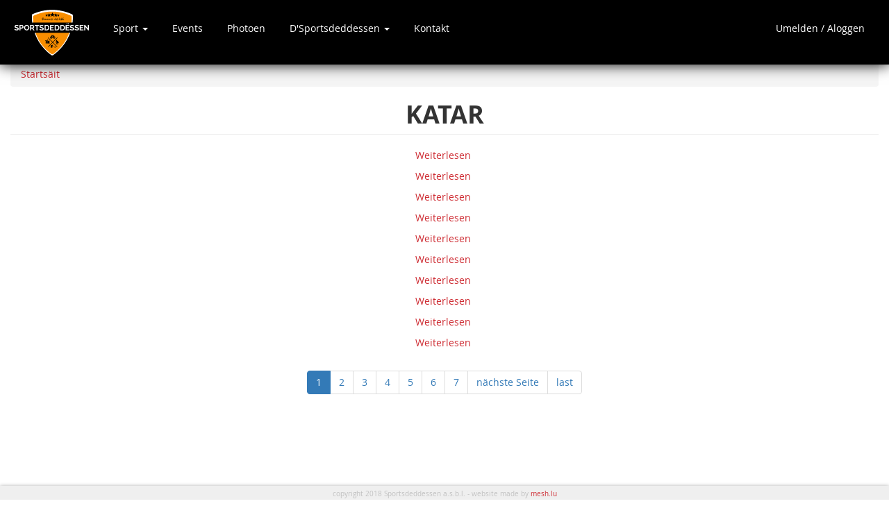

--- FILE ---
content_type: text/html; charset=utf-8
request_url: https://sportsdeddessen.lu/taxonomy/term/492
body_size: 5267
content:
<!DOCTYPE html>
<html lang="de" dir="ltr" prefix="content: http://purl.org/rss/1.0/modules/content/ dc: http://purl.org/dc/terms/ foaf: http://xmlns.com/foaf/0.1/ og: http://ogp.me/ns# rdfs: http://www.w3.org/2000/01/rdf-schema# sioc: http://rdfs.org/sioc/ns# sioct: http://rdfs.org/sioc/types# skos: http://www.w3.org/2004/02/skos/core# xsd: http://www.w3.org/2001/XMLSchema#">
<head>
  <link rel="profile" href="http://www.w3.org/1999/xhtml/vocab" />
  <meta name="viewport" content="width=device-width, initial-scale=1.0">
  <meta http-equiv="Content-Type" content="text/html; charset=utf-8" />
<meta name="Generator" content="Drupal 7 (http://drupal.org)" />
<link rel="alternate" type="application/rss+xml" title="RSS - Katar" href="https://sportsdeddessen.lu/taxonomy/term/492/feed" />
<link rel="canonical" href="/taxonomy/term/492" />
<link rel="shortlink" href="/taxonomy/term/492" />
<meta about="/taxonomy/term/492" typeof="skos:Concept" property="rdfs:label skos:prefLabel" content="Katar" />
  <title>Katar | D&#039;Sportsdeddessen</title>
  <style>
@import url("https://sportsdeddessen.lu/modules/system/system.base.css?saukuk");
</style>
<style>
@import url("https://sportsdeddessen.lu/sites/all/modules/simplenews/simplenews.css?saukuk");
@import url("https://sportsdeddessen.lu/sites/all/modules/date/date_repeat_field/date_repeat_field.css?saukuk");
@import url("https://sportsdeddessen.lu/modules/field/theme/field.css?saukuk");
@import url("https://sportsdeddessen.lu/modules/node/node.css?saukuk");
@import url("https://sportsdeddessen.lu/sites/all/modules/calendar/css/calendar_multiday.css?saukuk");
@import url("https://sportsdeddessen.lu/sites/all/modules/views/css/views.css?saukuk");
@import url("https://sportsdeddessen.lu/sites/all/modules/ckeditor/css/ckeditor.css?saukuk");
@import url("https://sportsdeddessen.lu/sites/all/modules/media/modules/media_wysiwyg/css/media_wysiwyg.base.css?saukuk");
</style>
<style>
@import url("https://sportsdeddessen.lu/sites/all/modules/better_messages/better_messages_admin.css?saukuk");
@import url("https://sportsdeddessen.lu/sites/all/modules/better_messages/skins/default/better_messages.css?saukuk");
@import url("https://sportsdeddessen.lu/sites/all/modules/colorbox/styles/default/colorbox_style.css?saukuk");
@import url("https://sportsdeddessen.lu/sites/all/modules/ctools/css/ctools.css?saukuk");
@import url("https://sportsdeddessen.lu/sites/all/modules/lightbox2/css/lightbox.css?saukuk");
@import url("https://sportsdeddessen.lu/sites/all/modules/panels/css/panels.css?saukuk");
@import url("https://sportsdeddessen.lu/sites/all/modules/video/css/video.css?saukuk");
@import url("https://sportsdeddessen.lu/sites/all/modules/addtoany/addtoany.css?saukuk");
</style>
<link type="text/css" rel="stylesheet" href="https://cdn.jsdelivr.net/npm/bootstrap@3.3.5/dist/css/bootstrap.css" media="all" />
<link type="text/css" rel="stylesheet" href="https://cdn.jsdelivr.net/npm/@unicorn-fail/drupal-bootstrap-styles@0.0.2/dist/3.3.1/7.x-3.x/drupal-bootstrap.css" media="all" />
<style>
@import url("https://sportsdeddessen.lu/sites/all/themes/sd/css/style.css?saukuk");
</style>
  <!-- HTML5 element support for IE6-8 -->
  <!--[if lt IE 9]>
    <script src="https://cdn.jsdelivr.net/html5shiv/3.7.3/html5shiv-printshiv.min.js"></script>
  <![endif]-->
  <script src="https://sportsdeddessen.lu/sites/all/modules/jquery_update/replace/jquery/2.1/jquery.min.js?v=2.1.4"></script>
<script>jQuery.migrateMute=true;jQuery.migrateTrace=false;</script>
<script src="//code.jquery.com/jquery-migrate-1.4.1.min.js"></script>
<script>window.jQuery && window.jQuery.migrateWarnings || document.write("<script src='/sites/all/modules/jquery_update/replace/jquery-migrate/1/jquery-migrate.min.js'>\x3C/script>")</script>
<script src="https://sportsdeddessen.lu/misc/jquery-extend-3.4.0.js?v=2.1.4"></script>
<script src="https://sportsdeddessen.lu/misc/jquery-html-prefilter-3.5.0-backport.js?v=2.1.4"></script>
<script src="https://sportsdeddessen.lu/misc/jquery.once.js?v=1.2"></script>
<script src="https://sportsdeddessen.lu/misc/drupal.js?saukuk"></script>
<script src="https://cdn.jsdelivr.net/npm/bootstrap@3.3.5/dist/js/bootstrap.js"></script>
<script src="https://sportsdeddessen.lu/sites/default/files/languages/de_jWefYqnD3-DjJNdXCq9GRUlqJZEgv2sfi00eKgYHsmQ.js?saukuk"></script>
<script src="https://sportsdeddessen.lu/sites/all/modules/colorbox/js/colorbox.js?saukuk"></script>
<script src="https://sportsdeddessen.lu/sites/all/modules/colorbox/styles/default/colorbox_style.js?saukuk"></script>
<script src="https://sportsdeddessen.lu/sites/all/modules/lightbox2/js/lightbox.js?saukuk"></script>
<script src="https://sportsdeddessen.lu/sites/all/modules/video/js/video.js?saukuk"></script>
<script src="https://sportsdeddessen.lu/sites/all/modules/google_analytics/googleanalytics.js?saukuk"></script>
<script>(function(i,s,o,g,r,a,m){i["GoogleAnalyticsObject"]=r;i[r]=i[r]||function(){(i[r].q=i[r].q||[]).push(arguments)},i[r].l=1*new Date();a=s.createElement(o),m=s.getElementsByTagName(o)[0];a.async=1;a.src=g;m.parentNode.insertBefore(a,m)})(window,document,"script","https://www.google-analytics.com/analytics.js","ga");ga("create", "UA-693022-7", {"cookieDomain":"auto"});ga("set", "anonymizeIp", true);ga("send", "pageview");</script>
<script src="https://sportsdeddessen.lu/sites/all/themes/sd/js/script.js?saukuk"></script>
<script>jQuery.extend(Drupal.settings, {"basePath":"\/","pathPrefix":"","setHasJsCookie":0,"ajaxPageState":{"theme":"sd","theme_token":"EYMT7qjN_t9nqB1VdSvOrxgqjHpDFcwWMSAcO-hcBiE","js":{"sites\/all\/themes\/bootstrap\/js\/bootstrap.js":1,"sites\/all\/modules\/jquery_update\/replace\/jquery\/2.1\/jquery.min.js":1,"0":1,"\/\/code.jquery.com\/jquery-migrate-1.4.1.min.js":1,"1":1,"misc\/jquery-extend-3.4.0.js":1,"misc\/jquery-html-prefilter-3.5.0-backport.js":1,"misc\/jquery.once.js":1,"misc\/drupal.js":1,"https:\/\/cdn.jsdelivr.net\/npm\/bootstrap@3.3.5\/dist\/js\/bootstrap.js":1,"public:\/\/languages\/de_jWefYqnD3-DjJNdXCq9GRUlqJZEgv2sfi00eKgYHsmQ.js":1,"sites\/all\/modules\/colorbox\/js\/colorbox.js":1,"sites\/all\/modules\/colorbox\/styles\/default\/colorbox_style.js":1,"sites\/all\/modules\/lightbox2\/js\/lightbox.js":1,"sites\/all\/modules\/video\/js\/video.js":1,"sites\/all\/modules\/google_analytics\/googleanalytics.js":1,"2":1,"sites\/all\/themes\/sd\/js\/script.js":1},"css":{"modules\/system\/system.base.css":1,"sites\/all\/modules\/simplenews\/simplenews.css":1,"sites\/all\/modules\/date\/date_repeat_field\/date_repeat_field.css":1,"modules\/field\/theme\/field.css":1,"modules\/node\/node.css":1,"sites\/all\/modules\/calendar\/css\/calendar_multiday.css":1,"sites\/all\/modules\/views\/css\/views.css":1,"sites\/all\/modules\/ckeditor\/css\/ckeditor.css":1,"sites\/all\/modules\/media\/modules\/media_wysiwyg\/css\/media_wysiwyg.base.css":1,"sites\/all\/modules\/better_messages\/better_messages_admin.css":1,"sites\/all\/modules\/better_messages\/skins\/default\/better_messages.css":1,"sites\/all\/modules\/colorbox\/styles\/default\/colorbox_style.css":1,"sites\/all\/modules\/ctools\/css\/ctools.css":1,"sites\/all\/modules\/lightbox2\/css\/lightbox.css":1,"sites\/all\/modules\/panels\/css\/panels.css":1,"sites\/all\/modules\/video\/css\/video.css":1,"sites\/all\/modules\/addtoany\/addtoany.css":1,"https:\/\/cdn.jsdelivr.net\/npm\/bootstrap@3.3.5\/dist\/css\/bootstrap.css":1,"https:\/\/cdn.jsdelivr.net\/npm\/@unicorn-fail\/drupal-bootstrap-styles@0.0.2\/dist\/3.3.1\/7.x-3.x\/drupal-bootstrap.css":1,"sites\/all\/themes\/sd\/css\/style.css":1}},"colorbox":{"opacity":"0.85","current":"{current} von {total}","previous":"\u00ab Zur\u00fcck","next":"Weiter \u00bb","close":"Schlie\u00dfen","maxWidth":"98%","maxHeight":"98%","fixed":true,"mobiledetect":true,"mobiledevicewidth":"480px"},"lightbox2":{"rtl":"0","file_path":"\/(\\w\\w\/)public:\/","default_image":"\/sites\/all\/modules\/lightbox2\/images\/brokenimage.jpg","border_size":10,"font_color":"000","box_color":"fff","top_position":"","overlay_opacity":"0.8","overlay_color":"000","disable_close_click":true,"resize_sequence":0,"resize_speed":400,"fade_in_speed":400,"slide_down_speed":600,"use_alt_layout":false,"disable_resize":false,"disable_zoom":false,"force_show_nav":false,"show_caption":true,"loop_items":false,"node_link_text":"Bilddetails anzeigen","node_link_target":false,"image_count":"Bild !current von !total","video_count":"Video !current von !total","page_count":"Seite !current von !total","lite_press_x_close":"\u003Ca href=\u0022#\u0022 onclick=\u0022hideLightbox(); return FALSE;\u0022\u003E\u003Ckbd\u003Ex\u003C\/kbd\u003E\u003C\/a\u003E zum Schlie\u00dfen dr\u00fccken","download_link_text":"","enable_login":false,"enable_contact":false,"keys_close":"c x 27","keys_previous":"p 37","keys_next":"n 39","keys_zoom":"z","keys_play_pause":"32","display_image_size":"","image_node_sizes":"()","trigger_lightbox_classes":"","trigger_lightbox_group_classes":"","trigger_slideshow_classes":"","trigger_lightframe_classes":"","trigger_lightframe_group_classes":"","custom_class_handler":0,"custom_trigger_classes":"","disable_for_gallery_lists":true,"disable_for_acidfree_gallery_lists":true,"enable_acidfree_videos":true,"slideshow_interval":5000,"slideshow_automatic_start":true,"slideshow_automatic_exit":true,"show_play_pause":true,"pause_on_next_click":false,"pause_on_previous_click":true,"loop_slides":false,"iframe_width":600,"iframe_height":400,"iframe_border":1,"enable_video":false,"useragent":"Mozilla\/5.0 (Macintosh; Intel Mac OS X 10_15_7) AppleWebKit\/537.36 (KHTML, like Gecko) Chrome\/131.0.0.0 Safari\/537.36; ClaudeBot\/1.0; +claudebot@anthropic.com)"},"googleanalytics":{"trackOutbound":1,"trackMailto":1,"trackDownload":1,"trackDownloadExtensions":"7z|aac|arc|arj|asf|asx|avi|bin|csv|doc(x|m)?|dot(x|m)?|exe|flv|gif|gz|gzip|hqx|jar|jpe?g|js|mp(2|3|4|e?g)|mov(ie)?|msi|msp|pdf|phps|png|ppt(x|m)?|pot(x|m)?|pps(x|m)?|ppam|sld(x|m)?|thmx|qtm?|ra(m|r)?|sea|sit|tar|tgz|torrent|txt|wav|wma|wmv|wpd|xls(x|m|b)?|xlt(x|m)|xlam|xml|z|zip","trackColorbox":1},"bootstrap":{"anchorsFix":"0","anchorsSmoothScrolling":"0","formHasError":1,"popoverEnabled":1,"popoverOptions":{"animation":1,"html":0,"placement":"right","selector":"","trigger":"click","triggerAutoclose":1,"title":"","content":"","delay":0,"container":"body"},"tooltipEnabled":1,"tooltipOptions":{"animation":1,"html":0,"placement":"auto bottom","selector":"","trigger":"hover focus","delay":0,"container":"body"}}});</script>
</head>
<body class="navbar-is-fixed-top html not-front not-logged-in no-sidebars page-taxonomy page-taxonomy-term page-taxonomy-term- page-taxonomy-term-492 i18n-de">
  <div id="skip-link">
    <a href="#main-content" class="element-invisible element-focusable">Direkt zum Inhalt</a>
  </div>
    <header id="navbar" role="banner" class="navbar navbar-fixed-top navbar-default">
  <div class="container-fluid">
    <div class="navbar-header">
              <a class="logo navbar-btn pull-left" href="/" title="Startsäit">
          <img src="https://sportsdeddessen.lu/sites/default/files/aportsdeddessen_logo_2023.png" alt="Startsäit" />
        </a>
      
      
              <button type="button" class="navbar-toggle" data-toggle="collapse" data-target="#navbar-collapse">
          <span class="sr-only">Toggle navigation</span>
          <span class="icon-bar"></span>
          <span class="icon-bar"></span>
          <span class="icon-bar"></span>
        </button>
          </div>

          <div class="navbar-collapse collapse" id="navbar-collapse">
        <nav role="navigation">
                                            <div class="region region-navigation">
    <section id="block-menu-block-1" class="block block-menu-block clearfix">

      
  <div class="menu-block-wrapper menu-block-1 menu-name-main-menu parent-mlid-0 menu-level-1">
  <ul class="menu nav"><li class="first expanded menu-mlid-3461 dropdown"><a href="/content/fussball" title="" class="dropdown-toggle" data-toggle="dropdown">Sport <span class="caret"></span></a><ul class="dropdown-menu"><li class="first leaf menu-mlid-2888"><a href="/content/fussball">Fussball</a></li>
<li class="leaf menu-mlid-2146"><a href="/lafen">Lafen</a></li>
<li class="leaf menu-mlid-2889"><a href="/content/v%C3%ABlo">Vëlo</a></li>
<li class="last leaf menu-mlid-2934"><a href="/content/aner-sportarten">Aner Sportarten</a></li>
</ul></li>
<li class="leaf menu-mlid-2815"><a href="/calendar/month">Events</a></li>
<li class="leaf menu-mlid-2945"><a href="/photoen">Photoen</a></li>
<li class="expanded menu-mlid-2936 dropdown"><a href="/content/iwwert-eis" title="" class="dropdown-toggle" data-toggle="dropdown">D&#039;Sportsdeddessen <span class="caret"></span></a><ul class="dropdown-menu"><li class="first leaf menu-mlid-2935"><a href="/content/iwwert-eis">Iwwert eis</a></li>
<li class="leaf menu-mlid-2938"><a href="/komitee" title="">Komitee</a></li>
<li class="leaf menu-mlid-2944"><a href="/content/member-ginn">Member ginn</a></li>
<li class="last leaf menu-mlid-3255"><a href="/content/don-machen-0">Don machen</a></li>
</ul></li>
<li class="last leaf menu-mlid-2933"><a href="/contact" title="">Kontakt</a></li>
</ul></div>

</section>
<section id="block-menu-block-2" class="block block-menu-block clearfix">

      
  <div class="menu-block-wrapper menu-block-2 menu-name-menu-usermenu-offline parent-mlid-0 menu-level-1">
  <ul class="menu nav"><li class="first last leaf menu-mlid-2942"><a href="/user" title="">Umelden / Aloggen</a></li>
</ul></div>

</section>
  </div>
                  </nav>
      </div>
      </div>
</header>

<div class="main-container container-fluid">

  <header role="banner" id="page-header">
    
      </header> <!-- /#page-header -->

  <div class="row">

    
    <section class="col-sm-12">
            <ol class="breadcrumb"><li><a href="/">Startsäit</a></li>
</ol>      <a id="main-content"></a>
                    <h1 class="page-header">Katar</h1>
                                                          <div class="region region-content">
    <section id="block-system-main" class="block block-system clearfix">

      
  <div class="term-listing-heading"><div id="taxonomy-term-492" class="taxonomy-term vocabulary-mannschaften-wm-2014">

  
  <div class="content">
      </div>

</div>
</div><article id="node-8735" class="node node-wm-2014-tippspill node-promoted node-teaser clearfix" about="/tippspill2018/8735" typeof="sioc:Item foaf:Document">
    <header>
            <h2><a href="/tippspill2018/8735">Tippspill WM 2022  PIT</a></h2>
        <span property="dc:title" content="Tippspill WM 2022  PIT" class="rdf-meta element-hidden"></span><span property="sioc:num_replies" content="0" datatype="xsd:integer" class="rdf-meta element-hidden"></span>      </header>
         <footer>
          <ul class="links list-inline"><li class="node-readmore first last"><a href="/tippspill2018/8735" rel="tag" title="Tippspill WM 2022  PIT">Weiterlesen<span class="element-invisible"> über Tippspill WM 2022  PIT</span></a></li>
</ul>  </footer>
      </article>
<article id="node-8734" class="node node-wm-2014-tippspill node-promoted node-teaser clearfix" about="/tippspill2018/8734" typeof="sioc:Item foaf:Document">
    <header>
            <h2><a href="/tippspill2018/8734">Tippspill WM 2022  Nic Antony</a></h2>
        <span property="dc:title" content="Tippspill WM 2022  Nic Antony" class="rdf-meta element-hidden"></span><span property="sioc:num_replies" content="0" datatype="xsd:integer" class="rdf-meta element-hidden"></span>      </header>
         <footer>
          <ul class="links list-inline"><li class="node-readmore first last"><a href="/tippspill2018/8734" rel="tag" title="Tippspill WM 2022  Nic Antony">Weiterlesen<span class="element-invisible"> über Tippspill WM 2022  Nic Antony</span></a></li>
</ul>  </footer>
      </article>
<article id="node-8727" class="node node-wm-2014-tippspill node-promoted node-teaser clearfix" about="/tippspill2018/8727" typeof="sioc:Item foaf:Document">
    <header>
            <h2><a href="/tippspill2018/8727">Tippspill WM 2022  Carlos P.</a></h2>
        <span property="dc:title" content="Tippspill WM 2022  Carlos P." class="rdf-meta element-hidden"></span><span property="sioc:num_replies" content="0" datatype="xsd:integer" class="rdf-meta element-hidden"></span>      </header>
         <footer>
          <ul class="links list-inline"><li class="node-readmore first last"><a href="/tippspill2018/8727" rel="tag" title="Tippspill WM 2022  Carlos P.">Weiterlesen<span class="element-invisible"> über Tippspill WM 2022  Carlos P.</span></a></li>
</ul>  </footer>
      </article>
<article id="node-8723" class="node node-wm-2014-tippspill node-promoted node-teaser clearfix" about="/tippspill2018/8723" typeof="sioc:Item foaf:Document">
    <header>
            <h2><a href="/tippspill2018/8723">Tippspill WM 2022 Romain Spautz</a></h2>
        <span property="dc:title" content="Tippspill WM 2022 Romain Spautz" class="rdf-meta element-hidden"></span><span property="sioc:num_replies" content="0" datatype="xsd:integer" class="rdf-meta element-hidden"></span>      </header>
         <footer>
          <ul class="links list-inline"><li class="node-readmore first last"><a href="/tippspill2018/8723" rel="tag" title="Tippspill WM 2022 Romain Spautz">Weiterlesen<span class="element-invisible"> über Tippspill WM 2022 Romain Spautz</span></a></li>
</ul>  </footer>
      </article>
<article id="node-8714" class="node node-wm-2014-tippspill node-promoted node-teaser clearfix" about="/tippspill2018/8714" typeof="sioc:Item foaf:Document">
    <header>
            <h2><a href="/tippspill2018/8714">Tippspill WM 2022 Ha Nguyen</a></h2>
        <span property="dc:title" content="Tippspill WM 2022 Ha Nguyen" class="rdf-meta element-hidden"></span><span property="sioc:num_replies" content="0" datatype="xsd:integer" class="rdf-meta element-hidden"></span>      </header>
         <footer>
          <ul class="links list-inline"><li class="node-readmore first last"><a href="/tippspill2018/8714" rel="tag" title="Tippspill WM 2022 Ha Nguyen">Weiterlesen<span class="element-invisible"> über Tippspill WM 2022 Ha Nguyen</span></a></li>
</ul>  </footer>
      </article>
<article id="node-8705" class="node node-wm-2014-tippspill node-promoted node-teaser clearfix" about="/tippspill2018/8705" typeof="sioc:Item foaf:Document">
    <header>
            <h2><a href="/tippspill2018/8705">Tippspill WM 2022 Fabio  Barreiro </a></h2>
        <span property="dc:title" content="Tippspill WM 2022 Fabio  Barreiro " class="rdf-meta element-hidden"></span><span property="sioc:num_replies" content="0" datatype="xsd:integer" class="rdf-meta element-hidden"></span>      </header>
         <footer>
          <ul class="links list-inline"><li class="node-readmore first last"><a href="/tippspill2018/8705" rel="tag" title="Tippspill WM 2022 Fabio  Barreiro ">Weiterlesen<span class="element-invisible"> über Tippspill WM 2022 Fabio  Barreiro </span></a></li>
</ul>  </footer>
      </article>
<article id="node-8699" class="node node-wm-2014-tippspill node-promoted node-teaser clearfix" about="/tippspill2018/8699" typeof="sioc:Item foaf:Document">
    <header>
            <h2><a href="/tippspill2018/8699">Tippspill WM 2022  Donato</a></h2>
        <span property="dc:title" content="Tippspill WM 2022  Donato" class="rdf-meta element-hidden"></span><span property="sioc:num_replies" content="0" datatype="xsd:integer" class="rdf-meta element-hidden"></span>      </header>
         <footer>
          <ul class="links list-inline"><li class="node-readmore first last"><a href="/tippspill2018/8699" rel="tag" title="Tippspill WM 2022  Donato">Weiterlesen<span class="element-invisible"> über Tippspill WM 2022  Donato</span></a></li>
</ul>  </footer>
      </article>
<article id="node-8697" class="node node-wm-2014-tippspill node-promoted node-teaser clearfix" about="/tippspill2018/8697" typeof="sioc:Item foaf:Document">
    <header>
            <h2><a href="/tippspill2018/8697">Tippspill WM 2022  Tun</a></h2>
        <span property="dc:title" content="Tippspill WM 2022  Tun" class="rdf-meta element-hidden"></span><span property="sioc:num_replies" content="0" datatype="xsd:integer" class="rdf-meta element-hidden"></span>      </header>
         <footer>
          <ul class="links list-inline"><li class="node-readmore first last"><a href="/tippspill2018/8697" rel="tag" title="Tippspill WM 2022  Tun">Weiterlesen<span class="element-invisible"> über Tippspill WM 2022  Tun</span></a></li>
</ul>  </footer>
      </article>
<article id="node-8694" class="node node-wm-2014-tippspill node-promoted node-teaser clearfix" about="/tippspill2018/8694" typeof="sioc:Item foaf:Document">
    <header>
            <h2><a href="/tippspill2018/8694">Tippspill WM 2022  Mc</a></h2>
        <span property="dc:title" content="Tippspill WM 2022  Mc" class="rdf-meta element-hidden"></span><span property="sioc:num_replies" content="0" datatype="xsd:integer" class="rdf-meta element-hidden"></span>      </header>
         <footer>
          <ul class="links list-inline"><li class="node-readmore first last"><a href="/tippspill2018/8694" rel="tag" title="Tippspill WM 2022  Mc">Weiterlesen<span class="element-invisible"> über Tippspill WM 2022  Mc</span></a></li>
</ul>  </footer>
      </article>
<article id="node-8693" class="node node-wm-2014-tippspill node-promoted node-teaser clearfix" about="/tippspill2018/8693" typeof="sioc:Item foaf:Document">
    <header>
            <h2><a href="/tippspill2018/8693">Tippspill WM 2022  EGH</a></h2>
        <span property="dc:title" content="Tippspill WM 2022  EGH" class="rdf-meta element-hidden"></span><span property="sioc:num_replies" content="0" datatype="xsd:integer" class="rdf-meta element-hidden"></span>      </header>
         <footer>
          <ul class="links list-inline"><li class="node-readmore first last"><a href="/tippspill2018/8693" rel="tag" title="Tippspill WM 2022  EGH">Weiterlesen<span class="element-invisible"> über Tippspill WM 2022  EGH</span></a></li>
</ul>  </footer>
      </article>
<div class="text-center"><ul class="pagination"><li class="active"><span>1</span></li>
<li><a title="Gehe zu Seite 2" href="/taxonomy/term/492?page=1">2</a></li>
<li><a title="Gehe zu Seite 3" href="/taxonomy/term/492?page=2">3</a></li>
<li><a title="Gehe zu Seite 4" href="/taxonomy/term/492?page=3">4</a></li>
<li><a title="Gehe zu Seite 5" href="/taxonomy/term/492?page=4">5</a></li>
<li><a title="Gehe zu Seite 6" href="/taxonomy/term/492?page=5">6</a></li>
<li><a title="Gehe zu Seite 7" href="/taxonomy/term/492?page=6">7</a></li>
<li class="next"><a href="/taxonomy/term/492?page=1">nächste Seite</a></li>
<li class="pager-last"><a href="/taxonomy/term/492?page=6">last</a></li>
</ul></div>
</section>
  </div>
    </section>

    
  </div>
</div>

  <footer class="footer container-fluid">
      <div class="region region-footer">
    <section id="block-block-3" class="block block-block clearfix">

      
  <p style="text-align: center;"><span style="font-size: x-small;"><span style="color: #c0c0c0;">copyright 2018 Sportsdeddessen a.s.b.l. - website made by</span> <a href="http://www.mesh.lu" target="_blank">mesh.lu</a></span></p>

</section>
  </div>
  </footer>
  <script src="https://sportsdeddessen.lu/sites/all/themes/bootstrap/js/bootstrap.js?saukuk"></script>
</body>
</html>


--- FILE ---
content_type: text/css
request_url: https://sportsdeddessen.lu/sites/all/themes/sd/css/style.css?saukuk
body_size: 2320
content:
/**
 * Place your custom styles here.
 */
 @font-face {
    font-family: 'open_sansregular';
    src: url('fonts/OpenSans-Regular-webfont.eot');
    src: url('fonts/OpenSans-Regular-webfont.eot?#iefix') format('embedded-opentype'),
         url('fonts/OpenSans-Regular-webfont.woff') format('woff'),
         url('fonts/OpenSans-Regular-webfont.ttf') format('truetype'),
         url('fonts/OpenSans-Regular-webfont.svg#open_sansregular') format('svg');
    font-weight: normal;
    font-style: normal;

}

@font-face {
    font-family: 'open_sanslight';
    src: url('fonts/OpenSans-Light-webfont.eot');
    src: url('fonts/OpenSans-Light-webfont.eot?#iefix') format('embedded-opentype'),
         url('fonts/OpenSans-Light-webfont.woff') format('woff'),
         url('fonts/OpenSans-Light-webfont.ttf') format('truetype'),
         url('fonts/OpenSans-Light-webfont.svg#open_sanslight') format('svg');
    font-weight: normal;
    font-style: normal;

}

@font-face {
    font-family: 'open_sansbold';
    src: url('fonts/OpenSans-Bold-webfont.eot');
    src: url('fonts/OpenSans-Bold-webfont.eot?#iefix') format('embedded-opentype'),
         url('fonts/OpenSans-Bold-webfont.woff') format('woff'),
         url('fonts/OpenSans-Bold-webfont.ttf') format('truetype'),
         url('fonts/OpenSans-Bold-webfont.svg#open_sansextrabold') format('svg');
    font-weight: normal;
    font-style: normal;

}
body
{
	font-family: 'open_sansregular';
}
h1,h2,h3,strong, caption
{
	font-family: 'open_sansbold';
	font-weight:normal;
}
h3
{
	font-size:18px;
}
h1,h2,h3, caption
{
	text-transform:uppercase;
}
a
{
	color:#ce2c33;
}
.button a,
input.form-submit,
.umellungen_field_signup a
{    
    background: #faaf3c;
    border-radius: 5px;
    font-size: 14px;
    padding: 10px 20px;
    text-align: center;
	text-transform:uppercase;
	font-family: 'open_sansbold';
}
.view-wm-2014-spiller .views-field-tooltip-row .views-field-field-public-name a
{
	float:left;
	padding-right:10px;
}
.navbar-header
{
	position: relative;
    z-index: 2;
}
.umellungen_field_signup
{    
   margin:1.5em 0;
	
}
.nav > li {
    position: relative;
    display: block;
    float: left;
    margin-top: 21px;
    margin-right: 5px;
}
.dropdown-menu
{
	background:#ce2c33;
}
.region-navigation .nav > li a
{
	color:white;
}
.nav > li > a:hover,
.nav > li.open > a,
.dropdown-menu > li > a:hover {
	color:black;
}
#navbar
{
	background:black;
	border:none;
	-webkit-box-shadow:black 0 0 20px; 
	box-shadow:black 0 0 20px; 
}

#block-views-header-slideshow-block,
#block-views-header-slideshow-block-2,
#block-views-header-slideshow-block-3,
#block-block-9
{
	margin: -22px -22px 0 -22px;
    overflow: hidden;
	position:relative;
}
#wm-2014-tippspill-node-form .field-type-node-reference
{
	display:none;
}
.field-type-tippspill-2004 label.control-label,
.field-type-multifield label.control-label
{
	display:none;
}
.field-type-tippspill-2004 .panel,
.field-type-multifield .panel
{
	position:relative;
	border:none;
}
.field-type-tippspill-2004 .panel .panel-body,
.field-type-multifield .panel .panel-body
{
	position: absolute;
    right: 0;
    top: 7px;
    padding: 0;
}
.field-type-tippspill-2004 .panel .panel-body .form-type-textfield,
.field-type-multifield .panel .panel-body .form-type-textfield
{
	float:left;
}
.field-type-tippspill-2004 .panel .panel-body .field-widget-number:first-child .form-type-textfield:after,
.field-type-multifield .panel .panel-body .field-widget-number:first-child .form-type-textfield:after
{
	content: " : ";
    display: block;
    float: left;
    text-align: center;
    width: 10%;
    font-size: 20px;
}
.field-type-tippspill-2004 .panel .panel-body .form-wrapper .form-type-textfield input,
.field-type-multifield .panel .panel-body .form-wrapper .form-type-textfield input
{
	width:90%;
	float:left;
}
.form-group
{
	margin:0;
}
#block-views-header-slideshow-block,
#block-views-header-slideshow-block-2,
#block-block-9
{
	overflow:hidden;
}
.view-header-slideshow,
#block-block-9 img
{
	position: absolute;
    bottom: 0;
	left:0;
	width:100%;
}
.view-events .views-field-field-sport h3
{
	margin-top:0;	
}
.view-events .views-field-field-date-event
{
	margin-top:10px;
	display:block;
}
#block-views-sponsor-block-4
{
    overflow-x: scroll;
}
.view-sponsor
{
	text-align:center;
    display: table;
    width: 1000px;
}
.view-sponsor .views-row
{
	display: table-cell;
    padding: 10px;
    vertical-align: middle;
}
.view-sponsor .view-content
{
    display: table-row;
}
#block-block-14 img
{
    max-width: 100%;
}

.region-footer
{
	position: fixed;
    left: 0;
    bottom: 0;
    width: 100%;
    background: #efefef;
    box-shadow: 0 0 5px rgba(0,0,0,0.3);
}
.view-member .views-field-picture
{
	float:left;
	margin-right:10px;
}
.view-member .views-row {
    float: left;
    width: 50%;
}
.not-front #block-system-main
{
	margin-bottom: 80px;
}
table
{
	width:100%;
}
.view-vergaangen-events.view-display-id-page_1 .views-row
{
	float: left;
    margin-right: 10px;
    margin-bottom: 10px;
	position:relative;
}
.view-vergaangen-events.view-display-id-page_1 .views-row .views-fieldset
{
	float: left;
	text-align:center;
	position:absolute;
	top:0;
	left:0;
	right:0;
	bottom:0;
	background:rgba(206,44,56,0.7);
	opacity:0;
	border-radius:5px;
	-webkit-transition:0.5s ease opacity;
	transition:0.5s ease opacity;
	padding:60px 20px;
}
.view-vergaangen-events.view-display-id-page_1 .views-row:hover .views-fieldset
{
	opacity:1;
	-webkit-transition:0.5s ease opacity;
	transition:0.5s ease opacity;
}
.view-vergaangen-events.view-display-id-page_1 .views-row .views-fieldset a
{
	color:white;
	font-family: 'open_sansbold';
}
#block-views-sponsor-block-1 img,
#block-views-sponsor-block-4 img
{
    width: auto;
}
.field-name-body
{
	max-width: 700px;
    margin: auto;
    text-align: justify;
}
.menu-mlid-3671 .dropdown-menu
{
	background:#72a942;
}
ul.list-inline
{
	text-align:center;
}
li.addtoany
{
	margin-top:30px;	
}
#block-views-events-block-1
{
	margin-top:10px;
}
.ui-accordion .ui-accordion-content
{
	padding:0;
}
.ui-accordion .ui-accordion-content .img-rounded
{
	border-radius:0;
}
.node-photos .field-name-field-photos .field-item
{
	float: left;
    margin-right: 10px;
    margin-bottom: 10px;
	position:relative;
}
.node-photos .field-type-datetime
{
	font-size:16px;
	margin:1em 0;
}
.view .date-nav-wrapper .date-prev
{
	right: 75px;
}
#block-views-events-block-1
{
	text-align:center;
}
h1.page-header
{
	text-align:center;
}
.field-type-tippspill-2004 .field-name-field-match-1h .field-item:after,
.field-type-multifield .field-name-field-match-1h .field-item:after
{
	content:"-";
	display:inline;
}
.field-type-tippspill-2004 .field-type-node-reference,
.field-type-multifield .field-type-node-reference
{
	display:none;
}
.field-type-tippspill-2004 .field-name-field-match-1h,
.field-type-multifield .field-name-field-match-1h
{
	width:350px;
}
.field-type-tippspill-2004 .field-label,
.field-type-multifield .field-label
{
	width:300px;
}
.field-name-field-points .field-label,
.field-name-field-volltreffer .field-label
{
	width:100px;
	padding:0 10px;
}
.node-wm-2014-tippspill h2
{
	display:none;
}
#block-menu-block-1,
#block-tb-megamenu-main-menu
{
	float:left;
}
#block-system-user-menu,#block-menu-block-2
{
	float:right;
}
.row {
    margin-top: 15px;
}
.breadcrumb {
    margin-top: 10px;
}
#block-block-5
{
	margin-bottom:1.5em;
}
.panel-heading {
    padding: 2px 5px;
    border-bottom: 1px solid transparent;
}
.node-wm_2014_tippspill-form .panel-heading {
    color: #fff;
    background-color: #72a942;
    border-color: #ddd;
	padding: 15px;
}
.node-wm_2014_tippspill-form .panel-body .panel-heading {
    color: #000;
    background-color:transparent;
    border-color: #ddd;
}
#edit-field-aachtelsfinalisten,
#edit-field-veirelsfinalisten,
#edit-field-half-finals,
#edit-field-finalisten,
#edit-field-champion
{
	clear: both;
}
#edit-field-aachtelsfinalisten-und .form-item,
#edit-field-veirelsfinalisten-und .form-item,
#edit-field-half-finals-und .form-item,
#edit-field-finalisten-und .form-item
{
	width:200px;
	float:left;
}
.group-extra-question .form-item.form-group,
.group-infos  .form-item.form-group
{
	padding-top:10px;
	clear:both;
}
.simulation
{
	display:none;
}
.admin-menu .simulation
{
	display:block;
}
#block-views-tippspill-matcher-block-2
{
	text-align:center;
	padding:0 20px 20px 20px;
	border:#72a942 2px solid;
	
	margin-bottom:30px;
}
#block-views-tippspill-matcher-block-2 h2
{
	background:#72a942;
	color:white;
	margin:0 -20px 20px;
	padding:10px 0;
}
#block-views-tippspill-matcher-block-2 h3
{
	margin:0;
}
#block-views-tippspill-matcher-block-2 .view-footer
{
	margin-top:20px;
	font-size:10px;
}
#block-views-news-ticker-block .views-row
{
	border-bottom:1px solid #393838;
	padding-bottom:10px;
	margin-bottom:15px;
}
#block-views-news-ticker-block .views-row-last
{
	border-bottom:none;
	padding-bottom:0;
	margin-bottom:0;
}
#block-views-news-ticker-block .views-row .views-field-created
{
	font-size:11px;
	line-height: 1.1em;
}
#block-views-news-ticker-block #views-ticker-vTicker-list-news_ticker
{
	
}
.slicknav_menu
{
	position: fixed !important;
    top: 0;
    z-index: 3000;
    width: 100%;
}
#block-block-12
{
	margin-bottom:20px;	
}
#block-block-13
{
	padding:5px;	
	background:#ce2c33;
	color:white;
	font-size:16px;
	margin-bottom:5px;
}
.page-node-6270 article .links
{
	display:none;
}
.views-field-view .view-tippspill-goalgetter
{
    max-width: 300px;
}
.views-field-view .view-tippspill-goalgetter ul
{
    margin: 0;
    padding: 0;
    font-size: 11px;
}
.views-field-view .view-tippspill-goalgetter ul li
{
    display: inline;
}
.views-field-view .view-tippspill-goalgetter ul li:after
{
    content:", ";
}
.views-field-view .view-tippspill-goalgetter ul li:last-child:after
{
    content:"";
}
.page-node-7540 .umellungen_field_signup,
#views_slideshow_controls_text_pause_news_ticker-block_1_1
{
   display: none; 
}
#block-views-news-ticker-block-1
{
    margin-bottom: 40px;
}
#edit-field-king-off{
    clear: both;
}
@media all and (max-width: 660px) 
{
	.field-type-tippspill-2004 .panel .panel-body,
    .field-type-multifield .panel .panel-body
	{
		position:relative;	
	}
	.node-wm_2014_tippspill-form .panel-body .panel-heading,
    .field-type-multifield
	{
		border:none;	
	}
	.field-type-tippspill-2004 .panel,
    .field-type-multifield .panel{
		position: static;
		border: none;
	}
	.node-wm_2014_tippspill-form .panel-collapse .panel-heading {
		padding: 20px 15px 0 0;
	}
	#block-block-9
	{
		display:none;	
	}
}

--- FILE ---
content_type: text/plain
request_url: https://www.google-analytics.com/j/collect?v=1&_v=j102&aip=1&a=585362045&t=pageview&_s=1&dl=https%3A%2F%2Fsportsdeddessen.lu%2Ftaxonomy%2Fterm%2F492&ul=en-us%40posix&dt=Katar%20%7C%20D%27Sportsdeddessen&sr=1280x720&vp=1280x720&_u=YEBAAEABAAAAACAAI~&jid=419487336&gjid=1472156376&cid=469216348.1769124687&tid=UA-693022-7&_gid=128420264.1769124687&_r=1&_slc=1&z=1298255184
body_size: -451
content:
2,cG-EFEC2XPZ65

--- FILE ---
content_type: text/javascript
request_url: https://sportsdeddessen.lu/sites/all/themes/sd/js/script.js?saukuk
body_size: 589
content:
(function ($, Drupal, window, document, undefined) 
{
	 $( document ).ready(function() 
	 {
		 
		 	$('#block-views-header-slideshow-block, #block-views-header-slideshow-block-2, #block-views-header-slideshow-block-3, #block-block-9').css('height',$(window).height()/2);
			
			$(window).scroll(function() {
                $('.view-header-slideshow').css('bottom',-$(window).scrollTop());
				if($(window).scrollTop()>100 && $('.region-footer').css('display','none'))
				{
					$('.region-footer').slideUp(500);
				}
				else
				{
					$('.region-footer').slideDown(500);
				}
            });
			$('#search_instant').on('input', function() {
                  $('.view-wm-2014-spiller table tr').each(function() {
                    
                        if($(this).find('td.views-field-field-tippgruppen:contains("'+$('#search_instant').val()+'"), td.views-field-field-public-name:contains("'+$('#search_instant').val()+'")').text()==='')
                        {
                            $(this).hide();
                        }
                        else
                        {
                            $(this).show();
                        }
                   }); 
                
                
            });
            $('#edit-field-half-finals-und input[name="field_half_finals[und]['+$(this).val()+']"]').prop('checked',true);   
            $('#edit-field-half-finals-und input[name="field_half_finals[und]['+$(this).val()+']"]').attr("disabled", true);
         
            $('#edit-field-champion-und').change(function()
            {
                $('#edit-field-half-finals-und .form-item.checkbox').removeClass("disabled");
                $('#edit-field-half-finals-und input').attr("readonly",'false');
                $('#edit-field-half-finals-und input[name="field_half_finals[und]['+$(this).val()+']"]').prop('checked',true);   
                $('#edit-field-half-finals-und input[name="field_half_finals[und]['+$(this).val()+']"]').parent('label').parent('div').addClass("disabled");
                $('#edit-field-half-finals-und input[name="field_half_finals[und]['+$(this).val()+']"]').attr("readonly",'true');
            });
            $('#edit-field-half-finals-und .form-item').click(function(e){
                if($(this).hasClass('disabled'))
                {
                    return false;
                }
            });

	 });
jQuery.expr[':'].contains = function(a, i, m) {
  return jQuery(a).text().toUpperCase()
      .indexOf(m[3].toUpperCase()) >= 0;
};

})(jQuery, Drupal, this, this.document);

--- FILE ---
content_type: text/javascript
request_url: https://sportsdeddessen.lu/sites/default/files/languages/de_jWefYqnD3-DjJNdXCq9GRUlqJZEgv2sfi00eKgYHsmQ.js?saukuk
body_size: 2927
content:
Drupal.locale = { 'pluralFormula': function ($n) { return Number(($n!=1)); }, 'strings': {"":{"Your server has been successfully tested to support this feature.":"Der Server wurde erfolgreich getestet und unterst\u00fctzt diese Funktionalit\u00e4t.","Other":"Sonstige","Not enabled":"Nicht aktiviert","Testing clean URLs...":"Lesbare URLs werden getestet\u2026","Unspecified error":"Unbekannter Fehler","An error occurred. \n@uri\n@text":"Ein Fehler ist aufgetreten. \n@uri\n@text","An error occurred. \n@uri\n(no information available).":"Ein Fehler ist aufgetreten. \n@uri\n(keine Information verf\u00fcgbar).","An HTTP error @status occurred. \n@uri":"Ein HTTP-Fehler @status ist aufgetreten. \n@uri","Drag to re-order":"Ziehen um die Reihenfolge zu \u00e4ndern","Changes made in this table will not be saved until the form is submitted.":"\u00c4nderungen in dieser Tabelle werden nicht gespeichert, bis dieses Formular abgesendet wurde.","Select all rows in this table":"Alle Zeilen dieser Tabelle ausw\u00e4hlen","Deselect all rows in this table":"Alle Zeilen dieser Tabelle abw\u00e4hlen","This field is required.":"Diese Angabe wird ben\u00f6tigt.","Title":"Titel","none":"keine","Configure":"Konfigurieren","Disabled":"Deaktiviert","Not published":"Nicht ver\u00f6ffentlicht","Edit":"Bearbeiten","Thursday":"Donnerstag","Friday":"Freideg","Saturday":"Samsdeg","Sunday":"Sonntag","Monday":"M\u00e9indeg","Tuesday":"Dienstag","Wednesday":"M\u00ebttwoch","Menu":"Men\u00fc","The changes to these blocks will not be saved until the \u003Cem\u003ESave blocks\u003C\/em\u003E button is clicked.":"Die \u00c4nderungen an diesen Bl\u00f6cken werden nicht gespeichert, bis auf dem \u003Cem\u003EBl\u00f6cke speichern\u003C\/em\u003E-Button geklickt wurde.","All":"Alles","Jan":"Jan","Feb":"Feb","Mar":"M\u00e4r","Apr":"Apr","May":"Mai","Jun":"Jun","Jul":"Jul","Aug":"Aug","Sep":"Sep","Oct":"Okt","Nov":"Nov","Dec":"Dez","Thu":"Do","Fri":"Fr","Sat":"Sa","Sun":"So","Mon":"Mo","Tue":"Di","Wed":"Mi","Please wait...":"Bitte warten...","None":"Keine","Add":"Hinzuf\u00fcgen","The selected file %filename cannot not be uploaded. Only files with the following extensions are allowed: %extensions.":"Die ausgew\u00e4hlte Datei %filename konnte nicht hochgeladen werden. Nur Dateien mit den folgenden Erweiterungen sind zul\u00e4ssig: %extensions.","Hide":"Ausblenden","Next":"Weiter","An error occurred at @path.":"Ein Fehler ist auf @path aufgetreten.","jQuery UI Tabs: Not enough arguments to add tab.":"jQuery UI-Reiter: Nicht genug Argumente, um einen Reiter hinzuzuf\u00fcgen.","Automatic alias":"Automatischer Alias","Select":"Auswahl","Close":"Schlie\u00dfen","The selected file %filename cannot be uploaded. Only files with the following extensions are allowed: %extensions.":"Die ausgew\u00e4hlte Datei %filename konnte nicht gespeichert werden. Nur Dateien mit den folgenden Erweiterungen sind zul\u00e4ssig: %extensions.","Remove group":"Gruppe entfernen","Are you sure you want to remove this item?":"Sicher, dass dieser Eintrag gel\u00f6scht werden soll?","Submit":"Ofschecken","Save and send":"Speichern und senden","Save and send test":"Speichern und Test senden","Insert":"Einf\u00fcgen","Please select an image to upload first":"Bitte w\u00e4hlen Sie zuvor ein Bild aus, das Sie hochladen wollen","Not restricted":"Uneingeschr\u00e4nkt","New":"Neu","Loading...":"Wird geladen ...","all":"Alle","@count year from now":"@count Jahr von heute an","@count years from now":"@count Jahre von heute an","Done":"Fertig","OK":"OK","Prev":"Vor","January":"Januar","February":"Februar","March":"M\u00e4rz","April":"Abr\u00ebll","June":"Juni","July":"Juli","August":"August","September":"September","October":"Oktober","November":"November","December":"Dezember","Show":"Anzeigen","Today":"Heute","Su":"So","Mo":"Mo","Tu":"Di","We":"Mi","Th":"Do","Fr":"Fr","Sa":"Sa","Shortcuts":"Shortcuts","mm\/dd\/yy":"mm\/tt\/jj","By @name on @date":"Von @name am @date","By @name":"Von @name","Not in menu":"Nicht im Men\u00fc","Alias: @alias":"Alias: @alias","No alias":"Kein Alias","New revision":"Neue Version","This permission is inherited from the authenticated user role.":"Diese Berechtigung wird von der Rolle \u201aAuthentifizierte Benutzer\u2018 ererbt.","No revision":"Keine Version","@number comments per page":"@number Kommentare pro Seite","Requires a title":"Ben\u00f6tigt einen Titel","(active tab)":"(aktiver Reiter)","An AJAX HTTP error occurred.":"Ein AJAX-HTTP-Fehler ist aufgetreten","HTTP Result Code: !status":"HTTP-R\u00fcckgabe-Code: !status","An AJAX HTTP request terminated abnormally.":"Eine AJAX-Anfrage ist abnormal beendet worden.","Debugging information follows.":"Im Folgenden finden Sie Debugging-Informationen.","Path: !uri":"Pfad: !uri","StatusText: !statusText":"Statustext: !statusText","ResponseText: !responseText":"Antworttext: !responseText","ReadyState: !readyState":"ReadyState: !readyState","Not customizable":"Nicht anpassbar","Restricted to certain pages":"Auf bestimmte Seiten eingeschr\u00e4nkt","The block cannot be placed in this region.":"Der Block kann nicht in dieser Region abgelegt werden.","Customize dashboard":"Dashboard anpassen","Hide summary":"Zusammenfassung verbergen","Edit summary":"Zusammenfassung bearbeiten","Don\u0027t display post information":"Beitragsinformationen nicht anzeigen","Re-order rows by numerical weight instead of dragging.":"Zeilen mittels numerischer Gewichtung ordnen statt mit Drag-and-Drop","Show row weights":"Zeilenreihenfolge anzeigen","Hide row weights":"Zeilenreihenfolge ausblenden","Autocomplete popup":"Popup zur automatischen Vervollst\u00e4ndigung","Searching for matches...":"Suche \u2026","Hide shortcuts":"Shortcuts ausblenden","Translate Text":"Text \u00fcbersetzen","An HTTP error @status occured.":"Ein HTTP Fehler @status ist aufgetreten.","Previous":"Zur\u00fcck","Pause Slideshow":"Diashow pausieren","Play Slideshow":"Diashow wiedergeben","Add file":"Datei hinzuf\u00fcgen","Media browser":"Medien-Browser","Cannot continue, nothing selected":"Zum Fortsetzen w\u00e4hlen Sie etwas aus","Insert this token into your form":"Dieses Token in Ihr Formular einf\u00fcgen","First click a text field to insert your tokens into.":"Klicken Sie zun\u00e4chst auf ein Textfeld, um Ihr Token einzuf\u00fcgen.","Apply (all displays)":"Anwenden (alle Anzeigen)","Apply (this display)":"Anwenden (diese Anzeige)","Revert to default":"Auf Standardwert zur\u00fccksetzen","Resume":"Weiter","Pause":"Pause","seconds":"Sekunden","Automatic (hide title field)":"Automatisch (Titelfeld verstecken)","Automatic (if title empty)":"Automatisch (wenn der Titel leer ist)","+@count":"+@count","-@count":"-@count","Insert Teaser Break":"Anrisstext-Grenze einf\u00fcgen","Insert Page Break":"Seitenumbruch einf\u00fcgen","The document already contains a teaser break. Do you want to proceed by removing it first?":"Das Dokument enth\u00e4lt bereits eine Anrisstext-Grenze. Soll diese zuerst entfernt werden?","Embed Media Dialog":"Medien-Dialog einbetten","Embed media code":"Medien-Code einbetten","Paste embed code here":"eingebetteten Code hier einf\u00fcgen","Content can only be inserted into CKEditor in the WYSIWYG mode.":"Inhalt kann nur dann in den CKEditor eingegeben werden, wenn der WYSIWYG Modus aktiviert ist.","Show layout designer":"Layout-Designer anzeigen","Hide layout designer":"Layout-Designer ausblenden","Tooltips":"Kurzinfos","Select all children":"Select all children","No redirects":"Keine Weiterleitungen"}} };